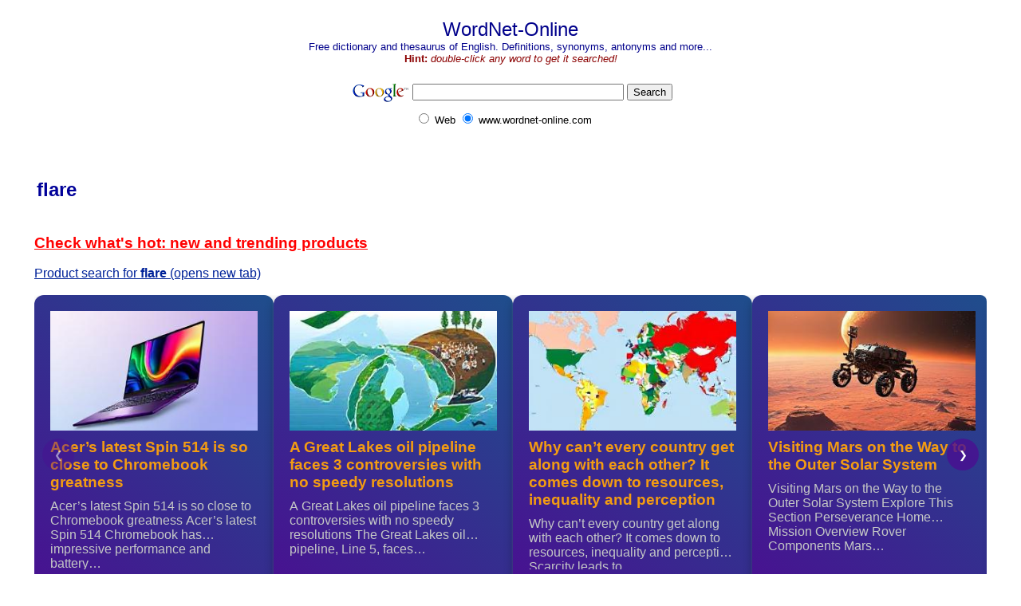

--- FILE ---
content_type: text/html
request_url: http://wordnet-online.com/flare.shtml
body_size: 18214
content:
<html>
<head>
<meta http-equiv="content-type" content="text/html; charset=iso-8859-1">
<meta name="keywords" content="flare, WordNet, dictionary, thesaurus, definition">
<meta name="description" content="WordNet-Online dictionary. Definition, thesaurus and related words for 'flare'. Synonyms, antonyms, hypernyms, hyponyms, meronyms, usage examples, and much more...">
<link rel="Shortcut Icon" href="/favicon.ico">
<title>flare - definition, thesaurus and related words from WordNet-Online</title>
<link rel="stylesheet" type="text/css" href="/create/wn-o.css">
<script src="/create/wn-o.js" language=javascript></script>
</head>
<body bgcolor="#FFFFFF" link="#002299" vlink="#771177" alink="#000099" text="#330000" ondblclick="wn_go()">
<table width="100%" border="0" height="100%" align="center"><tr><td height="100%" valign="top"> 
<p align="center">
<font face="Arial" size=+2 color=darkblue>WordNet-Online</font><br>
<font size=-1 color=darkblue>Free dictionary and thesaurus of English. Definitions, synonyms, antonyms and more...</font>
<br>
<font size=-1 color=darkred><b>Hint:</b> <i>double-click any word to get it searched!</i></font>

<center>
<!-- SiteSearch Google -->
<form method="get" action="http://www.google.com/custom" target="_top">
<table border="0" bgcolor="#ffffff">
<tr><td nowrap valign="top" align="left" height="32">
<a href="http://www.google.com/">
<img src="http://www.google.com/logos/Logo_25wht.gif" border="0" alt="Google" align="middle"></a>
</td>
<td nowrap>
<input type="hidden" name="domains" value="www.wordnet-online.com">
<label for="sbi" style="display: none">Enter your search terms</label>
<input type="text" name="q" size="31" maxlength="255" value="" id="sbi">
<label for="sbb" style="display: none">Submit search form</label>
<input type="submit" name="sa" value="Search" id="sbb">
</td></tr>
<tr>
<td>&nbsp;</td>
<td nowrap>
<table>
<tr>
<td>
<input type="radio" name="sitesearch" value="" id="ss0">
<label for="ss0" title="Search the Web"><font size="-1" color="#000000">Web</font></label></td>
<td>
<input type="radio" name="sitesearch" value="www.wordnet-online.com" checked id="ss1">
<label for="ss1" title="Search www.wordnet-online.com"><font size="-1" color="#000000">www.wordnet-online.com</font></label></td>
</tr>
</table>
<input type="hidden" name="client" value="pub-6002696896094412">
<input type="hidden" name="forid" value="1">
<input type="hidden" name="channel" value="8048080759">
<input type="hidden" name="ie" value="ISO-8859-1">
<input type="hidden" name="oe" value="ISO-8859-1">
<input type="hidden" name="flav" value="0001">
<input type="hidden" name="sig" value="xqyqipNg7K7XVlbB">
<input type="hidden" name="cof" value="GALT:#008000;GL:1;DIV:#336699;VLC:663399;AH:center;BGC:FFFFFF;LBGC:FFFFFF;ALC:0000FF;LC:0000FF;T:000000;GFNT:0000FF;GIMP:0000FF;LH:49;LW:248;L:http://www.wordnet-online.com/downloads/tray.gif;S:http://www.wordnet-online.com/downloads/;FORID:1">
<input type="hidden" name="hl" value="en">
</td></tr></table>
</form>
<!-- SiteSearch Google -->

</center>

<p></p>

<div id="fb-root"></div>
<script>(function(d, s, id) {
  var js, fjs = d.getElementsByTagName(s)[0];
  if (d.getElementById(id)) {return;}
  js = d.createElement(s); js.id = id;
  js.src = "//connect.facebook.net/en_US/all.js#xfbml=1";
  fjs.parentNode.insertBefore(js, fjs);
}(document, 'script', 'facebook-jssdk'));</script>

<div class="fb-like" data-send="true" data-width="450" data-show-faces="true"></div>

<table border=0><tr><td><h2><span class=termh>flare</termh></h2></td><td> <table>
<tr><td width=30>&nbsp;</td><td>


</td></tr>
</table>
 </td></tr></table>

<div id="mydiva"> 

</div>


<script>
// Get the parent page URL using document.referrer
var parentURL = window.location.href;
// Extract the words between the last slash and the .shtml extension
var words = parentURL.substring(parentURL.lastIndexOf('/') + 1, parentURL.lastIndexOf('.shtml'));
// Replace the underscores with spaces
words = words.replace(/_/g, ' ');
words2 = words.replace(/ /g, '+');

var element = document.getElementById('mydiva');
// Set or append the HTML code to the DIV
//element.innerHTML += ' | <a target="_blank" href="https://www.amazon.com/gp/search?ie=UTF8&tag=wordonli-20&linkCode=ur2&linkId=08a84ff09ee7f58582914634d1d19eee&camp=1789&creative=9325&keywords=' + words +'">Products for '+ words + '</a>';

var url = 'https://www.amazon.com/s?k=' + words2 + '&crid=8PU21CTAK9DM&sprefix=' + words2 + '%2Caps%2C146&linkCode=ll2&tag=wordonli-20&linkId=c466465349b69aa56cf0b355df98960e&language=en_US&ref_=as_li_ss_tl';

var diva = "";

if (words.length >= 4) 
{
  var s_games_url = "https://amzn.to/4e2IUvi"; // Sexy Games
  var s_beaty_url = "https://amzn.to/3zryAOc"; // Sexy Premium Beaty Products
  var s_prime_url = "https://www.amazon.com/gp/video/primesignup?tag=wordonli-20";// Prime Video Trial

  var links = "";
    
  if (words.substring(0, 4) == "sexy" || words == "bluefilm" || words == "blue film")
  {
      links += '<a target="_blank" href="' + s_games_url + '"><font color="red">&#10084;</font> Sexy Games <font color="red">&#10084;</font></a><br>';
      links += '<a target="_blank" href="' + s_beaty_url + '">&#128132; Sexy Premium Beauty Products &#128132;</a><br>';
  }
  
  if (words.includes("video") || words.includes("vidio") || words.includes("movi") || words.includes("vedeo") || words.includes("vedio") || words == "bluefilm" || words == "blue film")
  {
      links += '<a target="_blank" href="' + s_prime_url + '">&#127909; Prime Video Trial &#127909;</a><br>';
  }

  if (links.length > 0)
  {
      diva += "<font size=+1> Click below!<br>";
      diva += links;
      diva += "</font><br><br>";
  }
}

if (diva == "")
{
   diva = ' <a target="_blank" href="' + url + '">Product search for <b></i>'+ words + '</b></i> (opens new tab)</a><br><br>';
   //diva = ' <a target="_blank" href="https://amzn.to/49mzUQc"><h3><font color="red"> --> Click here for Cyber Monday Deals! up to 92% off</font></h3></a><br><br>';

   //diva = ' <a target="_blank" href="https://amzn.to/3ZNkm3q"><h3><font color="red"> --> Check out top 100 Holiday Limited Deals</font></h3></a>' + diva;  

   diva = ' <a target="_blank" href="https://amzn.to/3CxVjd4"><h3><font color="red"> Check what\'s hot: new and trending products</font></h3></a>' + diva; 
   
}

element.innerHTML += diva;

</script>


        <div class="carousel-wrapper">
            <iframe 
                src="http://www.newswarner.com/wp-content/themes/NewsWarner/embed-carousel.php"
                allow="accelerometer; autoplay; encrypted-media; gyroscope; picture-in-picture"
                allowfullscreen>
            </iframe>
        </div>

<div>
<font size=+1><b>Noun</b> <span class=term>flare</span> has 11 senses</font><br>
<ol>
<li><a name=noun_1><span class=term>flare</span>, <a href='flair.shtml'>flair</a> - a shape that spreads outward; <span class=cite>"the skirt had a wide flare"</span><br>
<span class=ofs2><span class=term>--<sub>1</sub></span> <span class=hyp>is a kind of</span> <a href='shape.shtml'>shape</a>, <a href='form.shtml'>form</a></span><br>
<table class=ofs2><tr><td><span class=dert>Derived form:</span>
<span class='derpos'>verb</span> <span class=der><a href='flare.shtml#verb_2'>flare<sub>2</sub></a></span><br></td></tr></table><li><a name=noun_2><span class=term>flare</span> - a sudden burst of flame<br>
<span class=ofs2><span class=term>--<sub>2</sub></span> <span class=hyp>is a kind of</span> <a href='fire.shtml'>fire</a>, <a href='flame.shtml'>flame</a>, <a href='flaming.shtml'>flaming</a></span><br>
<table class=ofs2><tr><td><span class=dert>Derived forms:</span>
<span class='derpos'>verb</span> <span class=der><a href='flare.shtml#verb_3'>flare<sub>3</sub></a></span>, <span class='derpos'>verb</span> <span class=der><a href='flare.shtml#verb_1'>flare<sub>1</sub></a></span><br></td></tr></table><li><a name=noun_3><span class=term>flare</span>, <a href='flash.shtml'>flash</a> - a burst of light used to communicate or illuminate<br>
<span class=ofs2><span class=term>--<sub>3</sub></span> <span class=hyp>is a kind of</span> <a href='visual_signal.shtml'>visual signal</a></span><br>
<span class=ofs2><span class=term>--<sub>3</sub></span> <span class=hypo>has particulars: </span><a href='star_shell.shtml'>star shell</a>; <a href='bengal_light.shtml'>Bengal light</a>; <a href='very_light.shtml'>Very light</a>
</span>
<br><li><a name=noun_4><span class=term>flare</span> - reddening of the skin spreading outward from a focus of infection or irritation<br>
<span class=ofs2><span class=term>--<sub>4</sub></span> <span class=hyp>is a kind of</span> <a href='erythroderma.shtml'>erythroderma</a></span><br>
<li><a name=noun_5><span class=term>flare</span> - a sudden recurrence or worsening of symptoms; <span class=cite>"a colitis flare"; "infection can cause a lupus flare"</span><br>
<span class=ofs2><span class=term>--<sub>5</sub></span> <span class=hyp>is a kind of</span> <a href='attack.shtml'>attack</a></span><br>
<li><a name=noun_6><a href='solar_flare.shtml'>solar flare</a>, <span class=term>flare</span> - a sudden eruption of intense high-energy radiation from the sun's surface; associated with sunspots and radio interference<br>
<span class=ofs2><span class=term>--<sub>6</sub></span> <span class=hyp>is a kind of</span> <a href='solar_radiation.shtml'>solar radiation</a></span><br>
<li><a name=noun_7><span class=term>flare</span> - am unwanted reflection in an optical system (or the fogging of an image that is caused by such a reflection)<br>
<span class=ofs2><span class=term>--<sub>7</sub></span> <span class=hyp>is a kind of</span> <a href='reflection.shtml'>reflection</a>, <a href='reflexion.shtml'>reflexion</a></span><br>
<li><a name=noun_8><span class=term>flare</span> - a sudden outburst of emotion; <span class=cite>"she felt a flare of delight"; "she could not control her flare of rage"</span><br>
<span class=ofs2><span class=term>--<sub>8</sub></span> <span class=hyp>is a kind of</span> <a href='effusion.shtml'>effusion</a>, <a href='gush.shtml'>gush</a>, <a href='outburst.shtml'>outburst</a>, <a href='blowup.shtml'>blowup</a>, <a href='ebullition.shtml'>ebullition</a></span><br>
<li><a name=noun_9><span class=term>flare</span> - a device that produces a bright light for warning or illumination or identification<br>
<span class=ofs2><span class=term>--<sub>9</sub></span> <span class=hyp>is a kind of</span> <a href='device.shtml'>device</a></span><br>
<span class=ofs2><span class=term>--<sub>9</sub></span> <span class=hypo>has particulars: </span><a href='fusee.shtml'>fusee</a>, <a href='fuzee.shtml'>fuzee</a>
</span>
<br><li><a name=noun_10><a href='flare_pass.shtml'>flare pass</a>, <span class=term>flare</span> - a short forward pass to a back who is running toward the sidelines; <span class=cite>"he threw a flare to the fullback who was tackled for a loss"</span><br>
<span class=ofs2><span class=term>--<sub>10</sub></span> <span class=hyp>is a kind of</span> <a href='forward_pass.shtml'>forward pass</a>, <a href='aerial.shtml'>aerial</a></span><br>
<li><a name=noun_11><span class=term>flare</span> - (baseball) a fly ball hit a short distance into the outfield<br>
<span class=ofs2><span class=term>--<sub>11</sub></span> <span class=hyp>is a kind of</span> <a href='fly.shtml'>fly</a>, <a href='fly_ball.shtml'>fly ball</a></span><br>
</ol>
<div>
<font size=+1><b>Verb</b> <span class=term>flare</span> has 4 senses</font><br>
<ol>
<li><a name=verb_1><span class=term>flare</span>, <a href='flame_up.shtml'>flame up</a>, <a href='blaze_up.shtml'>blaze up</a>, <a href='burn_up.shtml'>burn up</a> - burn brightly; <span class=cite>"Every star seemed to flare with new intensity"</span><br>
<span class=ofs2><span class=term>--<sub>1</sub></span> <span class=hyp>is one way to</span> <a href='burn.shtml'>burn</a>, <a href='combust.shtml'>combust</a></span><br>
<table class=ofs2><tr><td><span class=dert>Derived form:</span>
<span class='derpos'>noun</span> <span class=der><a href='flare.shtml#noun_2'>flare<sub>2</sub></a></span><br></td></tr></table><span class=ofs2><span class=samt>Sample sentence:</span><br>
<span class=sam> Something ----s</span><br>
</span><li><a name=verb_2><a href='flare_out.shtml'>flare out</a>, <span class=term>flare</span> - become flared and widen, usually at one end; <span class=cite>"The bellbottom pants flare out"</span><br>
<span class=ofs2><span class=term>--<sub>2</sub></span> <span class=hyp>is one way to</span> <a href='widen.shtml'>widen</a></span><br>
<table class=ofs2><tr><td><span class=dert>Derived form:</span>
<span class='derpos'>noun</span> <span class=der><a href='flare.shtml#noun_1'>flare<sub>1</sub></a></span><br></td></tr></table><span class=ofs2><span class=samt>Sample sentence:</span><br>
<span class=sam> Something ----s</span><br>
</span><li><a name=verb_3><span class=term>flare</span>, <a href='flame.shtml'>flame</a> - shine with a sudden light; <span class=cite>"The night sky flared with the massive bombardment"</span><br>
<span class=ofs2><span class=term>--<sub>3</sub></span> <span class=hyp>is one way to</span> <a href='shine.shtml'>shine</a>, <a href='beam.shtml'>beam</a></span><br>
<table class=ofs2><tr><td><span class=dert>Derived form:</span>
<span class='derpos'>noun</span> <span class=der><a href='flare.shtml#noun_2'>flare<sub>2</sub></a></span><br></td></tr></table><span class=ofs2><span class=samt>Sample sentences:</span><br>
<span class=sam>Lights flare on the horizon</span><br>
<span class=sam>The horizon is flareing with lights</span><br>
</span><li><a name=verb_4><a href='erupt.shtml'>erupt</a>, <a href='irrupt.shtml'>irrupt</a>, <a href='flare_up.shtml'>flare up</a>, <span class=term>flare</span>, <a href='break_open.shtml'>break open</a>, <a href='burst_out.shtml'>burst out</a> - erupt or intensify suddenly; <span class=cite>"Unrest erupted in the country"; "Tempers flared at the meeting"; "The crowd irrupted into a burst of patriotism"</span><br>
<span class=ofs2><span class=term>--<sub>4</sub></span> <span class=hyp>is one way to</span> <a href='intensify.shtml'>intensify</a>, <a href='deepen.shtml'>deepen</a></span><br>
<span class=ofs2><span class=samt>Sample sentences:</span><br>
<span class=sam> Something ----s</span><br>
<span class=sam> Somebody ----s</span><br>
</span></ol>

</td></tr>
<tr><td align="center" valign="bottom"> 
<a href='flappable.shtml'>flappable</a> <a href='flapped.shtml'>flapped</a> <a href='flapper.shtml'>flapper</a> <a href='flapper_saet.shtml'>flapper saet</a> <a href='flapper_seat.shtml'>flapper seat</a> <a href='flapping.shtml'>flapping</a> <a href='flaps.shtml'>flaps</a> <a href='flare_up.shtml'>flare-up</a> <b>flare</b> <a href='flare_out.shtml'>flare out</a> <a href='flare_pass.shtml'>flare pass</a> <a href='flare_path.shtml'>flare path</a> <a href='flare_star.shtml'>flare star</a> <a href='flare_up.shtml'>flare up</a> <a href='flared.shtml'>flared</a> <a href='flared_up.shtml'>flared up</a> <a href='flares.shtml'>flares</a><br><br><!--
        <div class="carousel-wrapper">
            <iframe 
                src="http://www.newswarner.com/wp-content/themes/NewsWarner/embed-carousel.php"
                allow="accelerometer; autoplay; encrypted-media; gyroscope; picture-in-picture"
                allowfullscreen>
            </iframe>
        </div>
-->

<table>
<tr><td align="center">

<div id="footerSpo"> 
<!-- default --> 
<i>Sponsored (shop thru our affiliate link to help maintain this site): </i>
<font size=+2>
<div id="mydiv"> 
<a target="_blank" href="https://amzn.to/3sqC67H">Check latest bestsellers</a>
 | 
<a target="_blank" href="https://amzn.to/45lOEvI">New Arrivals in Electronics</a>

</div>
</font>
<br>
<br>
</div>

<script>
// Get the parent page URL using document.referrer
var parentURL = window.location.href;
// Extract the words between the last slash and the .shtml extension
var words = parentURL.substring(parentURL.lastIndexOf('/') + 1, parentURL.lastIndexOf('.shtml'));
// Replace the underscores with spaces
words = words.replace(/_/g, ' ');
words2 = words.replace(/ /g, '+');

var element = document.getElementById('mydiv');
// Set or append the HTML code to the DIV
//element.innerHTML += ' | <a target="_blank" href="https://www.amazon.com/gp/search?ie=UTF8&tag=wordonli-20&linkCode=ur2&linkId=08a84ff09ee7f58582914634d1d19eee&camp=1789&creative=9325&keywords=' + words +'">Products for '+ words + '</a>';

var url = 'https://www.amazon.com/s?k=' + words2 + '&crid=8PU21CTAK9DM&sprefix=' + words2 + '%2Caps%2C146&linkCode=ll2&tag=wordonli-20&linkId=c466465349b69aa56cf0b355df98960e&language=en_US&ref_=as_li_ss_tl';

element.innerHTML += ' | <a target="_blank" href="' + url + '">Product search for <b></i>'+ words + '</b></i></a>';

</script>


</td></tr>
  <tr>
    <td valign="bottom" align="center"> 
    <font color=darkblue><b>WordNet-Online</b></font><br>
<font size=-1>
<a href="/">Home</a> | 
<a href="/downloads/">Free dictionary software</a> | 
<a href="/copyright.txt">Copyright notice</a> |
<a href="/contact-us/">Contact us</a> |
<!--
<a href="http://www.control-f.com/">Network & desktop search</a> |
<a href="http://www.searchmynetwork.com/">Search My Network</a> |
<a href="http://www.ihsoftware.net/">LAN Find</a> |
<a href="http://www.024h.com/">Reminder software</a> |
<a href="http://www.luckydownloads.com/">Software downloads</a> |
-->
<a href="http://www.wordnet-online.com/">WordNet dictionary</a> |
<a href="http://www.automotivethesaurus.com/">Automotive thesaurus</a> |
<a href="http://www.newswarner.com/">News Warner</a> 
<!-- | <a href="http://www.lucky-one.com/al/CV.html">CV</a> -->
</font>
</td></tr>
</table>
<script src="http://www.google-analytics.com/urchin.js" type="text/javascript">
</script>
<script type="text/javascript">
_uacct = "UA-453358-2";
urchinTracker();
</script>


</td></tr>
</table>
</body>
</html>


--- FILE ---
content_type: text/html; charset=utf-8
request_url: http://www.newswarner.com/wp-content/themes/NewsWarner/embed-carousel.php
body_size: 10918
content:
<!DOCTYPE html>
<html>
<head>
    <meta charset="UTF-8">
    <meta name="viewport" content="width=device-width, initial-scale=1.0">
    <link rel="stylesheet" href="http://www.newswarner.com/wp-content/themes/NewsWarner/css/style.css">
    <link rel="stylesheet" href="http://www.newswarner.com/wp-content/themes/NewsWarner/css/embed-carousel.css">
</head>
<body class="embed-carousel">
    <div class="carousel-container">
        <button class="carousel-button prev">❮</button>
        <div class="carousel">
                                <div class="article-tile">
                                                    <img src="http://www.newswarner.com/wp-content/uploads/2025/10/341531365baf4e5b86bcf4f3ef9ac5c6.image_prompt.jpg" alt="Acer&#8217;s latest Spin 514 is so close to Chromebook greatness">
                                                <h3>Acer&#8217;s latest Spin 514 is so close to Chromebook greatness</h3>
                        <p>Acer&#8217;s latest Spin 514 is so close to Chromebook greatness Acer&#8217;s latest Spin 514 Chromebook has impressive performance and battery&hellip;</p>
                                                <p class="category">
                            💻 Technology                        </p>
                        <a href="http://www.newswarner.com/2025/10/04/acers-latest-spin-514-is-so-close-to-chromebook-greatness/" target="_blank"></a>
                    </div>
                                    <div class="article-tile">
                                                    <img src="http://www.newswarner.com/wp-content/uploads/2025/09/7478fabbce2672ff0f65508d2d4d1352.image_prompt.jpg" alt="A Great Lakes oil pipeline faces 3 controversies with no speedy resolutions">
                                                <h3>A Great Lakes oil pipeline faces 3 controversies with no speedy resolutions</h3>
                        <p>A Great Lakes oil pipeline faces 3 controversies with no speedy resolutions The Great Lakes oil pipeline, Line 5, faces&hellip;</p>
                                                <p class="category">
                            📰 News                        </p>
                        <a href="http://www.newswarner.com/2025/09/27/a-great-lakes-oil-pipeline-faces-3-controversies-with-no-speedy-resolutions/" target="_blank"></a>
                    </div>
                                    <div class="article-tile">
                                                    <img src="http://www.newswarner.com/wp-content/uploads/2025/11/6324ba41bf00503b297051be36ba0341.image_prompt.jpg" alt="Why can’t every country get along with each other? It comes down to resources, inequality and perception">
                                                <h3>Why can’t every country get along with each other? It comes down to resources, inequality and perception</h3>
                        <p>Why can’t every country get along with each other? It comes down to resources, inequality and perception Scarcity leads to&hellip;</p>
                                                <p class="category">
                            🏛️ Politics                        </p>
                        <a href="http://www.newswarner.com/2025/11/08/why-cant-every-country-get-along-with-each-other-it-comes-down-to-resources-inequality-and-perception/" target="_blank"></a>
                    </div>
                                    <div class="article-tile">
                                                    <img src="http://www.newswarner.com/wp-content/uploads/2025/03/67f170ecee8ace885587cf593b9a2002.image_prompt.jpg" alt="Visiting Mars on the Way to the Outer Solar System">
                                                <h3>Visiting Mars on the Way to the Outer Solar System</h3>
                        <p>Visiting Mars on the Way to the Outer Solar System Explore This Section Perseverance Home Mission Overview Rover Components Mars&hellip;</p>
                                                <p class="category">
                            🔬 Science                        </p>
                        <a href="http://www.newswarner.com/2025/03/29/visiting-mars-on-the-way-to-the-outer-solar-system/" target="_blank"></a>
                    </div>
                                    <div class="article-tile">
                                                    <img src="http://www.newswarner.com/wp-content/uploads/2025/09/ce87131162f9485a91ea9a5c4e9ec40e.image_prompt.jpg" alt="Is AI the end of software engineering or the next step in its evolution?">
                                                <h3>Is AI the end of software engineering or the next step in its evolution?</h3>
                        <p>Is AI the end of software engineering or the next step in its evolution? The author&#8217;s experience with ChatGPT to&hellip;</p>
                                                <p class="category">
                            💻 Technology                        </p>
                        <a href="http://www.newswarner.com/2025/09/01/is-ai-the-end-of-software-engineering-or-the-next-step-in-its-evolution/" target="_blank"></a>
                    </div>
                                    <div class="article-tile">
                                                    <img src="http://www.newswarner.com/wp-content/uploads/2025/08/04dfadd4bda6a021c5321c294f9bd51b.image_prompt.jpg" alt="Wildfire season is starting weeks earlier in California – a new study shows how climate change is driving the expansion">
                                                <h3>Wildfire season is starting weeks earlier in California – a new study shows how climate change is driving the expansion</h3>
                        <p>Wildfire season is starting weeks earlier in California – a new study shows how climate change is driving the expansion&hellip;</p>
                                                <p class="category">
                            📰 News                        </p>
                        <a href="http://www.newswarner.com/2025/08/07/wildfire-season-is-starting-weeks-earlier-in-california-a-new-study-shows-how-climate-change-is-driving-the-expansion/" target="_blank"></a>
                    </div>
                                    <div class="article-tile">
                                                    <img src="http://www.newswarner.com/wp-content/uploads/2025/10/832a8aafaa24be479c011ff90f96bf2d.image_prompt.jpg" alt="Why and how does personality emerge? Studying the evolution of individuality using thousands of fruit flies">
                                                <h3>Why and how does personality emerge? Studying the evolution of individuality using thousands of fruit flies</h3>
                        <p>Why and how does personality emerge? Studying the evolution of individuality using thousands of fruit flies Fruit flies, like all&hellip;</p>
                                                <p class="category">
                            🔬 Science                        </p>
                        <a href="http://www.newswarner.com/2025/10/19/why-and-how-does-personality-emerge-studying-the-evolution-of-individuality-using-thousands-of-fruit-flies/" target="_blank"></a>
                    </div>
                                    <div class="article-tile">
                                                    <img src="http://www.newswarner.com/wp-content/uploads/2025/06/2a40f6a379fa4907ce5d04bb4b773f16.image_prompt.jpg" alt="LGBTQ+ patients stay up-to-date on preventive care when their doctors are supportive, saving money and lives throughout society">
                                                <h3>LGBTQ+ patients stay up-to-date on preventive care when their doctors are supportive, saving money and lives throughout society</h3>
                        <p>LGBTQ+ patients stay up-to-date on preventive care when their doctors are supportive, saving money and lives throughout society LGBTQ+ patients&hellip;</p>
                                                <p class="category">
                            🏥 Health                        </p>
                        <a href="http://www.newswarner.com/2025/06/10/lgbtq-patients-stay-up-to-date-on-preventive-care-when-their-doctors-are-supportive-saving-money-and-lives-throughout-society/" target="_blank"></a>
                    </div>
                                    <div class="article-tile">
                                                    <img src="http://www.newswarner.com/wp-content/uploads/2025/04/1d84516926ea27204fb68463d42c9a0d.image_prompt.jpg" alt="For Scale">
                                                <h3>For Scale</h3>
                        <p>For Scale The US spent $352 billion on the Vietnam War, but only $750 million has been allocated for bomb&hellip;</p>
                                                <p class="category">
                            📰 News                        </p>
                        <a href="http://www.newswarner.com/2025/04/23/for-scale/" target="_blank"></a>
                    </div>
                                    <div class="article-tile">
                                                    <img src="http://www.newswarner.com/wp-content/uploads/2025/04/45b1727b078266cc7dffc4eb58c777ff.image_prompt.jpg" alt="Developing Oxychalcogenide Membranes for Superconducting Power Transmission">
                                                <h3>Developing Oxychalcogenide Membranes for Superconducting Power Transmission</h3>
                        <p>Developing Oxychalcogenide Membranes for Superconducting Power Transmission Researchers are developing oxychalcogenide membranes for superconducting power transmission, aiming to create a&hellip;</p>
                                                <p class="category">
                            💻 Technology                        </p>
                        <a href="http://www.newswarner.com/2025/04/18/developing-oxychalcogenide-membranes-for-superconducting-power-transmission/" target="_blank"></a>
                    </div>
                        </div>
        <button class="carousel-button next">❯</button>
    </div>
    <script src="http://www.newswarner.com/wp-content/themes/NewsWarner/js/embed-carousel.js"></script>
</body>
</html>


--- FILE ---
content_type: text/css
request_url: http://wordnet-online.com/create/wn-o.css
body_size: 2682
content:
.ofs1
{MARGIN-LEFT:1cm;MARGIN-BOTTOM:0cm}
.ofs15
{MARGIN-LEFT:1.5cm}
.ofs2
{MARGIN-LEFT:2cm}
.ofs3
{MARGIN-LEFT:3cm}
.cite
{COLOR:#229966;FONT-STYLE:italic}
.term
{COLOR:#990000;FONT-WEIGHT:bold}
.termh
{COLOR:#000099;}
body { FONT-FAMILY: Times New Roman; COLOR:#000033 }
.ant
{MARGIN-LEFT:2cm;COLOR:#BB0000}
.hyp
{COLOR:#0000FF}
.hyp_bg
{BACKGROUND-COLOR:#777777}
.hypo
{COLOR:#00AA00}
.hypo_bg
{BACKGROUND-COLOR:#00AA00}
.mer
{COLOR:#770077}
.mer_bg
{BACKGROUND-COLOR:#770077}
.hol
{COLOR:#888800}
.hol_bg
{BACKGROUND-COLOR:#888800}
.per
{MARGIN-LEFT:2cm;COLOR:#777777}
.dert
{COLOR:#777777}
.der
{COLOR:#777777}
.derpos
{COLOR:#000077;FONT-STYLE:italic}
.samt
{COLOR:#777777}
.sam
{MARGIN-LEFT:3cm;COLOR:#669922;FONT-STYLE:italic}
.formbut
{BACKGROUND-COLOR: #FFFFFF; vertical-align: middle; font-size: 10px; font-family: Verdana; border: 1px solid #53C3E3; padding-left: 4px; padding-right: 4px; padding-top: 1px; padding-bottom: 1px}
.textst
{margin-left: 10px; margin-right: 10px; vertical-align: middle; border: 1px solid #53C3E3; padding: 0}
.tdst
{font-style: normal; font-variant: normal; font-weight: normal; font-size: x-small; font-family: arial}

/* General Styles */
body {
    max-width: 1200px;
    margin: 0 auto;
    padding: 20px;
    font-family: Arial, sans-serif;
    line-height: 1.6;
}

/* Carousel Wrapper */
.carousel-wrapper {
    position: relative;
    padding-bottom: 400px; /* Aspect ratio: 2.5:1 */
    height: 0;
    overflow: hidden;
    margin-bottom: 40px;
}

.carousel-wrapper.half-width {
    width: 50%;
    padding-bottom: 200px; /* Aspect ratio: 2.5:1 */
}

.carousel-wrapper iframe {
    position: absolute;
    top: 0;
    left: 0;
    width: 100%;
    height: 100%;
    border: none;
    border-radius: 8px;
    box-shadow: 0 4px 8px rgba(0, 0, 0, 0.1);
}

/* Headings */
h2 {
    margin: 40px 0 20px;
    color: #333;
}

/* Responsive Design */
@media (max-width: 768px) {
    body {
        padding: 10px;
        font-size: 14px;
        width: 90%;
    }

    .carousel-wrapper {
        padding-bottom: 300px; /* Adjust aspect ratio for smaller screens */
    }

    .carousel-wrapper.half-width {
        width: 100%; /* Make it full width on smaller screens */
        padding-bottom: 150px; /* Adjust aspect ratio */
    }

    h2 {
        font-size: 18px;
        margin: 20px 0;
    }
}

@media (max-width: 480px) {
    body {
        font-size: 12px;
    }

    .carousel-wrapper {
        padding-bottom: 200px; /* Further adjust aspect ratio */
    }

    h2 {
        font-size: 16px;
    }
}


--- FILE ---
content_type: text/css
request_url: http://www.newswarner.com/wp-content/themes/NewsWarner/css/style.css
body_size: 20120
content:
body {
    font-family: 'Segoe UI', 'Roboto', Arial, sans-serif;
    display: grid;
    grid-template-areas:
        'header header header header'
        'aside-left main main aside-right'
        'footer footer footer footer';
    grid-template-rows: auto 1fr auto;
    grid-template-columns: 200px 1fr 1fr 200px;
    gap: 20px;
    background: #1d1f21;
    color: #c5c8c6;
    margin: 0 auto;
    padding: 20px;
    min-height: 100vh;
    overflow-x: hidden;
    /*width: 90%;*/
    box-sizing: border-box; /* Ensure padding and border are included in the width */
    max-width: 1515px;
    margin-left: auto;
    margin-right: auto;
}

[data-theme="day"] body {
    background: #ffffff;
    color: #000000;
}

[data-theme="day"] header,
[data-theme="day"] footer,
[data-theme="day"] aside#left,
[data-theme="day"] aside#right,
[data-theme="day"] main {
    background: #f0f0f0;
    color: #000000;
}

[data-theme="day"] .article-tile {
    background: linear-gradient(45deg, #ffffff, #e0e0e0);
}

[data-theme="day"] .article-tile:hover {
    background: linear-gradient(45deg, #e0e0e0, #ffffff);
}

[data-theme="day"] header {
    background: #f0f0f0; /* Change header background to light in day mode */
    color: #000000; /* Ensure header text color changes in day mode */
}

[data-theme="day"] .article-tile h3 {
    color: #000000; /* Ensure second article header changes to dark color in day mode */
}

[data-theme="day"] header h1 {
    color: #000000; /* Ensure header h1 text color changes in day mode */
}

[data-theme="day"] .article-tile h1 {
    color: #000000; /* Ensure article h1 text color changes in day mode */
}

[data-theme="day"] .tag-cloud-link {
    color: #000000 !important; /* Ensure tag cloud entries are black in day mode with higher specificity */
}

[data-theme="day"] .article-title {
    color: #ff8c00 !important; /* Dark orange color for h2 in day mode with higher specificity */
    border-bottom: 2px solid #000000; /* Ensure border color changes to dark in day mode */
}

[data-theme="day"] .article-content h1 {
    color: #000000; /* Ensure article content h1 text color changes to black in day mode */
}

[data-theme="day"] .article-tile h2 {
    color: #ff8c00 !important; /* Dark orange color for h2 in day mode with higher specificity */
}

[data-theme="day"] .article-tile p:not(.category) {
    color: #4a4a4a; /* Darker gray for better readability in day mode */
}

header {
    grid-area: header;
    background: linear-gradient(90deg, #2d3a4a, #3f4c6b);
    color: white;
    text-align: center;
    padding: 20px;
    border-radius: 8px;
    box-shadow: 0 4px 8px rgba(0,0,0,0.5);
    box-sizing: border-box; /* Ensure padding and border are included in the width */
    position: relative; /* Add relative positioning to the header */
}

.theme-switch-wrapper {
    display: flex;
    align-items: center;
    justify-content: center;
    position: absolute; /* Position the switch absolutely */
    top: 10px; /* Position it 10px from the top */
    right: 10px; /* Position it 10px from the right */
}

.theme-switch {
    display: inline-block;
    height: 34px;
    position: relative;
    width: 60px;
}

.theme-switch input {
    display: none;
}

.slider {
    background-color: #ccc;
    bottom: 0;
    cursor: pointer;
    left: 0;
    position: absolute;
    right: 0;
    top: 0;
    transition: .4s;
}

.slider:before {
    background-color: #fff;
    bottom: 4px;
    content: "\1F319"; /* Unicode symbol for moon */
    height: 26px;
    left: 4px;
    position: absolute;
    transition: .4s;
    width: 26px;
    display: flex;
    align-items: center;
    justify-content: center;
}

input:checked + .slider:before {
    content: "\2600"; /* Unicode symbol for sun */
    transform: translateX(26px);
}

.slider.round {
    border-radius: 34px;
}

slider.round:before {
    border-radius: 50%;
}

footer {
    grid-area: footer;
    background: linear-gradient(90deg, #2d3a4a, #3f4c6b);
    color: white;
    text-align: center;
    padding: 20px;
    border-radius: 8px;
    box-shadow: 0 4px 8px rgba(0,0,0,0.5);
    box-sizing: border-box; /* Ensure padding and border are included in the width */
}
aside#left {
    grid-area: aside-left;
    background: #2c2f33;
    padding: 20px;
    border-radius: 8px;
    box-shadow: 0 4px 8px rgba(0,0,0,0.5);
    box-sizing: border-box; /* Ensure padding and border are included in the width */
}
aside#right {
    grid-area: aside-right;
    background: #2c2f33;
    padding: 20px;
    border-radius: 8px;
    box-shadow: 0 4px 8px rgba(0,0,0,0.5);
    box-sizing: border-box; /* Ensure padding and border are included in the width */
}
main {
    grid-area: main;
    background: #292d3e;
    padding: 20px;
    border-radius: 8px;
    box-shadow: 0 4px 8px rgba(0,0,0,0.5);
    box-sizing: border-box; /* Ensure padding and border are included in the width */
}
.featured-articles, .latest-articles, .category-articles, .archive-articles {
    display: grid;
    grid-template-columns: repeat(auto-fill, minmax(300px, 1fr)); /* Increase minimum width */
    gap: 20px;
    background: linear-gradient(90deg, #425066, #58678c); 
    padding: 20px; 
    margin-bottom: 20px;
    border-radius: 8px;
    box-shadow: 0 4px 8px rgba(0,0,0,0.5);
}

.tag-page-main {
    display: flex;
    flex-direction: column;
    align-items: flex-start;
    margin: 20px auto;
    padding: 20px;
    box-sizing: border-box;
    width: 100%;
}

.tag-articles {
    display: grid;
    grid-template-columns: repeat(auto-fill, minmax(300px, 1fr));
    gap: 20px;
    width: 100%;
}

/*
.article-tile {
    background: #2c2f33;
    padding: 20px;
    border-radius: 8px;
    box-shadow: 0 4px 8px rgba(0,0,0,0.5);
    transition: transform 0.3s ease, box-shadow 0.3s ease;
    display: flex;
    flex-direction: column;
    justify-content: space-between;
    height: 350px;
    box-sizing: border-box;
    cursor: pointer;
    position: relative;
    padding-bottom: 40px;
} 

.article-tile:hover {
    transform: translateY(-10px);
    box-shadow: 0 8px 16px rgba(0,0,0,0.7);
}

*/

/*
.article-tile {
    background: linear-gradient(45deg, #6a11cb, #2575fc);
    padding: 20px;
    border-radius: 12px;
    box-shadow: 0 6px 12px rgba(0,0,0,0.3), 0 1px 3px rgba(255,255,255,0.2);
    transition: transform 0.3s ease, box-shadow 0.3s ease, background 0.5s ease;
    display: flex;
    flex-direction: column;
    justify-content: space-between;
    height: 350px;
    box-sizing: border-box;
    cursor: pointer;
    position: relative;
    padding-bottom: 40px;
}

.article-tile:hover {
    background: linear-gradient(45deg, #2575fc, #6a11cb); 
    box-shadow: 0 8px 16px rgba(0,0,0,0.4), 0 1px 4px rgba(255,255,255,0.3);
    transform: scale(1.05);
}
*/

.article-tile {
    background: linear-gradient(45deg, #4a0e91, #1f4e8c); /* Darker blue gradient */
    padding: 20px;
    border-radius: 12px;
    box-shadow: 0 6px 12px rgba(0,0,0,0.3), 0 1px 3px rgba(255,255,255,0.2);
    transition: transform 0.3s ease, box-shadow 0.3s ease, background 0.5s ease, background-color 0.3s ease;
    display: flex;
    flex-direction: column;
    justify-content: space-between;
    height: 350px;
    box-sizing: border-box;
    cursor: pointer;
    position: relative;
    padding-bottom: 40px;
}

.article-tile:hover {
    background: linear-gradient(45deg, #1f4e8c, #4a0e91); /* Reverse darker gradient on hover */
    box-shadow: 0 8px 16px rgba(0,0,0,0.4), 0 1px 4px rgba(255,255,255,0.3);
    transform: scale(1.05);
}

[data-theme="day"] .article-tile {
    background-color: #e0e0e0; /* Slightly darker in day mode */
}

[data-theme="night"] .article-tile {
    background-color: #2a2a2a; /* Darker in night mode */
}

.article-tile img {
    width: 100%;
    height: auto;
    max-height: 150px; /* Ensure the image fits within the tile */
    object-fit: cover;
    margin-bottom: 10px; /* Add some space below the image */
}

.article-tile .category {
    position: absolute;
    bottom: 10px;
    left: 10px;
    background-color: rgba(0, 0, 0, 0.7);
    color: #fff;
    padding: 5px 10px;
    border-radius: 5px;
    font-size: 0.9em;
}

.article-tile h3 {
    margin-top: 0;
    color: #f39c12;
    margin-bottom: 10px; /* Add some space below the title */
}
.article-tile p {
    color: #c5c8c6;
    flex-grow: 1;
    display: -webkit-box;
    -webkit-line-clamp: 3;
    line-clamp: 3; /* Add standard property for compatibility */
    -webkit-box-orient: vertical;
    overflow: hidden;
    text-overflow: ellipsis;
    margin-top: auto; /* Push the text to the bottom of the tile */
}
.article-tile a {
    color: #1abc9c;
    text-decoration: none;
    position: absolute;
    top: 0;
    left: 0;
    width: 100%;
    height: 100%;
    z-index: 1;
    opacity: 0;
}
.article-tile a:hover {
    text-decoration: none;
}
.article-title {
    color: #f39c12;
    border-bottom: 2px solid #f39c12;
    padding-bottom: 10px;
    margin-bottom: 20px;
    width: 100%;
}
.article-content {
    line-height: 1.6;
    width: 100%;
}
.article-content p {
    margin-bottom: 20px;
    width: 100%;
}

/* Ensure all images scale properly */
.article-content img {
    max-width: 98%;
    height: auto;
    display: block;
}

.hashtags {
    margin-top: 20px;
}
.hashtags span {
    display: inline-block;
    background: #58678c;
    padding: 5px 10px;
    border-radius: 5px;
    margin-right: 5px;
    margin-bottom: 5px;
}
.hashtags {
    margin-top: 20px;
}

.hashtags .tag-link {
    display: inline-block; /* Makes the link behave like a button */
    background: #58678c; /* Button background color */
    padding: 5px 10px; /* Adds space inside the button */
    border-radius: 5px; /* Rounds the corners */
    margin-right: 5px; /* Space between tags */
    margin-bottom: 5px; /* Space below for wrapping */
    text-decoration: none; /* Removes underline */
    color: white; /* Sets text color to white for better contrast */
    /*font-size: 14px;*/ /* Font size (optional, adjust if needed) */
}

.hashtags .tag-link:hover {
    background: #485775; /* Slightly darker background on hover */
    /*color: #cfd9e6;*/ /* Optional: Change text color on hover */
    text-decoration: none; /* Keeps the link clean */
    transform: translateX(2px); /* Slight movement on hover */
}
.qna {
    margin-top: 20px;
/*    background: #2c2f33;*/
    padding: 20px;
    border-radius: 8px;
    box-shadow: 0 4px 8px rgba(0,0,0,0.5);
}
.qna h3 {
    margin-top: 0;
}
.qna-item {
    padding: 15px;
    border-bottom: 1px solid #ddd;
}
.qna-item:last-child {
    border-bottom: none;
}
.question {
    font-weight: bold;
    color: #007bff;
}
.answer {
    margin-top: 5px;
    color: #888;
}
a:link {
    color: #1abc9c; /* Bright green for unvisited links */
    text-decoration: none; /* Remove underline */
}
a:visited {
    color: #9b59b6; /* Vibrant purple for visited links */
}
a:hover {
    color: #e74c3c; /* Eye-catching red on hover */
    text-decoration: none; /* Add underline on hover */
}
a:active {
    color: #f39c12; /* Bright yellow for active links */
}
.nav-menu {
    list-style: none;
    padding: 0;
    margin: 0;
}
.nav-menu li {
    margin-bottom: 10px;
}
.nav-menu a {
    display: block;
    padding: 10px 15px;
    background: #34495e; /* Subtle dark blue */
    color: white;
    text-decoration: none;
    border-radius: 5px;
    transition: background 0.3s ease;
}
.nav-menu a:hover {
    background: #2c3e50; /* Darker blue on hover */
}
.related-articles {
    list-style: none;
    padding: 0;
    margin: 0;
}
.related-articles li {
    margin-bottom: 10px;
    border-bottom: 1px solid #2c3e50;
    padding-bottom: 10px;
}
.related-articles a {
    display: block;
    padding: 10px 15px;
    background: #34495e; /* Subtle dark blue */
    color: white;
    text-decoration: none;
    border-radius: 5px;
    transition: background 0.3s ease, transform 0.3s ease;
}
.related-articles a:hover {
    background: #2c3e50; /* Darker blue on hover */
    transform: translateX(5px); /* Slight movement on hover */
}
@media (max-width: 768px) {
    body {
        grid-template-areas:
            'header'
            'main'
            'aside-right'
            'aside-left'
            'footer';
        grid-template-columns: 1fr;
        grid-template-rows: auto 1fr auto auto auto;
        padding: 10px;
        overflow-x: hidden;
    }
    header, main, footer, aside#left, aside#right {
        padding: 10px;
        border-radius: 8px;
        box-shadow: 0 4px 8px rgba(0,0,0,0.5);
        width: 100%;
    }
    aside#left, aside#right {
        margin-bottom: 20px;
    }
}

/* Mobile Floating Navigation */
.mobile-nav-button,
.mobile-tags-button {
    display: none;
    position: fixed;
    width: 50px;
    height: 50px;
    border-radius: 50%;
    background: linear-gradient(45deg, #4a0e91, #1f4e8c);
    color: white;
    border: none;
    box-shadow: 0 2px 5px rgba(0,0,0,0.3);
    font-size: 24px;
    z-index: 1000;
    cursor: pointer;
    align-items: center;
    justify-content: center;
}

.mobile-nav-content,
.mobile-tags-content {
    display: none; /* Initially hidden */
    position: fixed;
    bottom: 0;
    left: 0;
    right: 0;
    background: #2c2f33;
    padding: 20px;
    box-shadow: 0 -2px 10px rgba(0,0,0,0.3);
    z-index: 999;
    max-height: 70vh;
    overflow-y: auto;
    transform: translateY(100%);
    transition: transform 0.3s ease-in-out;
}

.mobile-nav-content.active,
.mobile-tags-content.active {
    display: block; /* Show content when active */
    transform: translateY(0);
}

@media (max-width: 768px) {
    .mobile-nav-button,
    .mobile-tags-button {
        display: flex;
    }

    .mobile-nav-button {
        bottom: 80px;
        right: 20px;
    }

    .mobile-tags-button {
        bottom: 20px;
        right: 20px;
    }

    aside#left,
    aside#right {
        display: none; /* Hide original sidebars on mobile */
    }
}

/* Mobile Navigation and Tag Cloud Styles for Day Theme */
[data-theme="day"] .mobile-nav-content,
[data-theme="day"] .mobile-tags-content {
    background-color: #ffffff; /* Light background for day theme */
    color: #000000; /* Dark text for readability */
    border: 1px solid #ccc; /* Subtle border for separation */
    box-shadow: 0 4px 6px rgba(0, 0, 0, 0.1); /* Soft shadow for depth */
}

[data-theme="day"] .mobile-nav-button,
[data-theme="day"] .mobile-tags-button {
    background-color: #f0f0f0; /* Button background for day theme */
    color: #000000; /* Button text color */
    border: 1px solid #ccc;
}

[data-theme="day"] .mobile-nav-button:hover,
[data-theme="day"] .mobile-tags-button:hover {
    background-color: #e0e0e0; /* Slight hover effect */
}

/* Mobile Navigation and Tag Cloud Styles for Night Theme */
[data-theme="night"] .mobile-nav-content,
[data-theme="night"] .mobile-tags-content {
    background-color: #2c2f33; /* Dark background for night theme */
    color: #c5c8c6; /* Light text for readability */
    border: 1px solid #444; /* Subtle border for separation */
    box-shadow: 0 4px 6px rgba(0, 0, 0, 0.3); /* Soft shadow for depth */
}

[data-theme="night"] .mobile-nav-button,
[data-theme="night"] .mobile-tags-button {
    background-color: #3f4c6b; /* Button background for night theme */
    color: #ffffff; /* Button text color */
    border: 1px solid #444;
}

[data-theme="night"] .mobile-nav-button:hover,
[data-theme="night"] .mobile-tags-button:hover {
    background-color: #4a5b7c; /* Slight hover effect */
}

.logo-img {
    height: 2em;
    vertical-align: middle; /* This aligns the image vertically with the text */
}

#right .widget-title {
    font-size: 1.5em;
    margin-bottom: 10px;
}

#right .widget {
    padding: 10px;
}

#right .tag-cloud-link {
    max-width: 100%; /* Ensure tags don't overflow the aside */
    display: inline-block; /* Display tags inline */
    white-space: nowrap; /* Prevent tags from breaking into multiple lines */
    overflow: hidden; /* Hide overflowing text */
    text-overflow: ellipsis; /* Show ellipsis for overflowing text */
    color: #fff; /* White by default */
    text-decoration: none; /* Remove underline */
    transition: color 0.1s ease; /* Smooth transition for color */
}

#right .tag-cloud-link:hover {
    color: #ccc; /* Change to a lighter shade on hover, similar to the header */
}

.thumbnail {
    max-width: 100%;
}

@media (max-width: 768px) {
    .article-tile {
        width: 100%;
        margin: 10px 0; /* Adjust margin for better spacing on smaller screens */
    }
}

.header-link {
    display: flex;
    align-items: center;
    text-decoration: none;
    color: inherit; /* Maintain the default text color */
}

.header-link:hover h1 {
    color: #ccc; /* Change to a lighter shade on hover */
}

.logo-img {
    width: 100px; /* Increase the logo size to twice its current size */
    height: auto; /* Maintain aspect ratio */
    margin-right: 20px; /* Space between logo and title */
}

h1 {
    color: #fff; /* Ensure the title is white by default */
    margin: 0; /* Remove default margin */
}

.theme-switch-wrapper {
    display: flex;
    align-items: center;
    justify-content: center;
    margin-top: 10px;
    position: absolute; /* Position the switch absolutely */
    top: 10px; /* Position it 10px from the top */
    right: 10px; /* Position it 10px from the right */
}

.theme-switch {
    display: inline-block;
    height: 34px;
    position: relative;
    width: 60px;
}

.theme-switch input {
    display: none;
}

.slider {
    background-color: #ccc;
    bottom: 0;
    cursor: pointer;
    left: 0;
    position: absolute;
    right: 0;
    top: 0;
    transition: .4s;
}

.slider:before {
    background-color: #fff;
    bottom: 4px;
    content: "\1F319"; /* Unicode symbol for moon */
    height: 26px;
    left: 4px;
    position: absolute;
    transition: .4s;
    width: 26px;
    display: flex;
    align-items: center;
    justify-content: center;
}

input:checked + .slider:before {
    content: "\2600"; /* Unicode symbol for sun */
    transform: translateX(26px);
}

.slider.round {
    border-radius: 34px;
}

.slider.round:before {
    border-radius: 50%;
}

@media screen and (min-width: 768px) {
    .site-main aside {
        position: relative;
    }
    
    .sidebar-left .menu-content {
        position: sticky;
        top: 20px;
        max-height: calc(100vh - 40px);
        overflow-y: auto;
    }
    
    .sidebar-right .tag-cloud-container {
        position: sticky;
        top: 20px;
        max-height: calc(100vh - 40px);
        overflow-y: auto;
    }

    aside#left, aside#right {
        height: 100vh;
        position: sticky;
        top: 0;
        overflow-y: hidden;
    }

    .menu-content, .tag-cloud-container {
        max-height: calc(100vh - 40px);
        overflow-y: auto;
        position: sticky;
        top: 20px;
        scrollbar-width: thin;
    }

    .menu-content::-webkit-scrollbar, .tag-cloud-container::-webkit-scrollbar {
        width: 6px;
    }

    .menu-content::-webkit-scrollbar-thumb, .tag-cloud-container::-webkit-scrollbar-thumb {
        background-color: rgba(255, 255, 255, 0.2);
        border-radius: 3px;
    }
}

@media (max-width: 1400px) {
    body {
        max-width: 100vw;
        margin-left: 0;
        margin-right: 0;
    }
}



--- FILE ---
content_type: text/css
request_url: http://www.newswarner.com/wp-content/themes/NewsWarner/css/embed-carousel.css
body_size: 936
content:
.embed-carousel {
    margin: 0;
    padding: 0;
    background: transparent;
    min-height: auto;
    display: block;
}

.carousel-container {
    position: relative;
    width: 100%;
    height: 400px;
    overflow: hidden;
}

.carousel {
    display: flex;
    transition: transform 0.5s ease-in-out;
    gap: 20px;
    height: 100%;
}

.carousel .article-tile {
    flex: 0 0 300px;
    margin: 0;
    height: 100%;
}

.carousel-button {
    position: absolute;
    top: 50%;
    transform: translateY(-50%);
    background: rgba(74, 14, 145, 0.8);
    color: white;
    border: none;
    border-radius: 50%;
    width: 40px;
    height: 40px;
    cursor: pointer;
    z-index: 10;
    transition: background 0.3s ease;
}

.carousel-button:hover {
    background: rgba(31, 78, 140, 0.9);
}

.carousel-button.prev {
    left: 10px;
}

.carousel-button.next {
    right: 10px;
}


--- FILE ---
content_type: application/javascript
request_url: http://wordnet-online.com/create/wn-o.js
body_size: 4038
content:
  
    (function(c,l,a,r,i,t,y){
        c[a]=c[a]||function(){(c[a].q=c[a].q||[]).push(arguments)};
        t=l.createElement(r);t.async=1;t.src="https://www.clarity.ms/tag/"+i;
        y=l.getElementsByTagName(r)[0];y.parentNode.insertBefore(t,y);
    })(window, document, "clarity", "script", "q6tzvgozs4");

var skip = 0;

function wn_go() 
{
  if (skip) 
  {
     skip = 0
     return
  }
  
  if (navigator.appName == 'Microsoft Internet Explorer') 
  {
    sel = document.selection.createRange();
    if(document.selection.type == 'Text' && sel.text != '') 
    {
      document.selection.empty();
      goto_selection(sel.text);
    }
  }
  else
  {
    goto_selection(document.getSelection());
  }
}

function goto_selection(word) 
{
   while (word.substr(word.length - 1, 1)==' ') 
	 word = word.substr(0, word.length-1)
   while (word.substr(0,1)==' ') 
	 word=word.substr(1)
   if (word != '') 
   {
      document.location = "/" + word + '.shtml';
   }
}

function wn_search()
{
 keywords=document.forms["search1"].elements["text"].value;
 keywords=keywords.replace(/"/gi,'/');
 keywords=keywords.replace(/^\//gi,'');
 keywords=keywords.replace(/\/$/gi,'');
 keywords=keywords.replace(/\/ | \//gi,'/');
 keywords=keywords.replace(/\/{2}/gi,'/');
 keywords=keywords.replace(/ /gi,'_');
 keywords=keywords.replace(/\./gi,'_');
 keywords=keywords.replace(/__/gi,'_');
 keywords=keywords.replace(/_*$/gi,'');
 keywords=keywords.replace(/^_*/gi,'');
 keywords=keywords.toLowerCase();
 if (keywords!='')
 {
	document.location='/'+keywords+'.shtml';
 }
}

if (!document.querySelector('meta[name="viewport"]')) {
    const meta = document.createElement('meta');
    meta.name = 'viewport';
    meta.content = 'width=device-width, initial-scale=0.8';
    document.head.appendChild(meta);
}


document.addEventListener("DOMContentLoaded", function () {
    // Ensure the viewport meta tag is present for responsiveness
    if (!document.querySelector('meta[name="viewport"]')) {
        const meta = document.createElement('meta');
        meta.name = 'viewport';
        meta.content = 'width=device-width, initial-scale=0.8';
        document.head.appendChild(meta);
    }

    // Dynamically apply responsive styles to the carousel
    const style = document.createElement('style');
    style.textContent = `
        .carousel-wrapper {
            position: relative;
            padding-bottom: 400px; /* Aspect ratio: 2.5:1 */
            height: 0;
            overflow: hidden;
            margin-bottom: 40px;
        }
        
        .carousel-wrapper iframe {
            position: absolute;
            top: 0;
            left: 0;
            width: 100%;
            height: 100%;
            border: none;
            border-radius: 8px;
            box-shadow: 0 4px 8px rgba(0,0,0,0.1);
        }

        @media (max-width: 768px) {
            .carousel-wrapper {
                padding-bottom: 400px; /* Adjust aspect ratio for smaller screens */
            }
        }

        @media (max-width: 480px) {
            .carousel-wrapper {
                padding-bottom: 400px; /* Further adjust aspect ratio */
            }
        }
    `;
    document.head.appendChild(style);

    // Ensure all iframes inside .carousel-wrapper are responsive
    const carousels = document.querySelectorAll('.carousel-wrapper iframe');
    carousels.forEach(iframe => {
        iframe.style.width = '100%';
        iframe.style.height = '100%';
        iframe.style.border = 'none';
        iframe.style.borderRadius = '8px';
        iframe.style.boxShadow = '0 4px 8px rgba(0,0,0,0.1)';
    });

    // Dynamically wrap content in a container if needed
    const wrappers = document.querySelectorAll('.carousel-wrapper');
    wrappers.forEach(wrapper => {
        if (!wrapper.classList.contains('responsive')) {
            wrapper.classList.add('responsive');
        }
    });
});



--- FILE ---
content_type: application/javascript
request_url: http://www.newswarner.com/wp-content/themes/NewsWarner/js/embed-carousel.js
body_size: 2942
content:
document.addEventListener('DOMContentLoaded', () => {
    const carousel = document.querySelector('.carousel');
    const prevButton = document.querySelector('.carousel-button.prev');
    const nextButton = document.querySelector('.carousel-button.next');
    const tiles = carousel.children;
    let currentIndex = 0;
    let touchStartX = 0;
    let touchEndX = 0;

    function updateCarousel() {
        const tileWidth = tiles[0].offsetWidth + 20;
        carousel.style.transform = `translateX(-${currentIndex * tileWidth}px)`;
        checkButtons();
    }

    function checkButtons() {
        prevButton.style.opacity = currentIndex === 0 ? '0.5' : '1';
        prevButton.style.cursor = currentIndex === 0 ? 'default' : 'pointer';
        nextButton.style.opacity = currentIndex >= tiles.length - 3 ? '0.5' : '1'; // Stop 3 tiles before the end
        nextButton.style.cursor = currentIndex >= tiles.length - 3 ? 'default' : 'pointer';
    }

    prevButton.addEventListener('click', () => {
        if (currentIndex > 0) {
            currentIndex--;
            updateCarousel();
        }
    });

    nextButton.addEventListener('click', () => {
        if (currentIndex < tiles.length - 3) { // Prevent scrolling beyond the last 3 tiles
            currentIndex++;
            updateCarousel();
        }
    });

    // Touch events
    carousel.addEventListener('touchstart', (e) => {
        touchStartX = e.touches[0].clientX;
    });

    carousel.addEventListener('touchend', (e) => {
        touchEndX = e.changedTouches[0].clientX;
        handleSwipe();
    });

    function handleSwipe() {
        const swipeThreshold = 50;
        const difference = touchStartX - touchEndX;
        
        if (Math.abs(difference) > swipeThreshold) {
            if (difference > 0 && currentIndex < tiles.length - 3) { // Prevent swiping beyond the last 3 tiles
                currentIndex++;
            } else if (difference < 0 && currentIndex > 0) {
                currentIndex--;
            }
            updateCarousel();
        }
    }

    // Auto rotation
    let autoRotate = setInterval(() => {
        if (currentIndex < tiles.length - 3) { // Prevent auto rotation beyond the last 3 tiles
            currentIndex++;
        } else {
            currentIndex = 0;
        }
        updateCarousel();
    }, 5000);

    // Pause rotation on hover
    carousel.addEventListener('mouseenter', () => clearInterval(autoRotate));
    carousel.addEventListener('mouseleave', () => {
        autoRotate = setInterval(() => {
            if (currentIndex < tiles.length - 3) { // Prevent auto rotation beyond the last 3 tiles
                currentIndex++;
            } else {
                currentIndex = 0;
            }
            updateCarousel();
        }, 5000);
    });

    // Initial setup
    updateCarousel();
});
